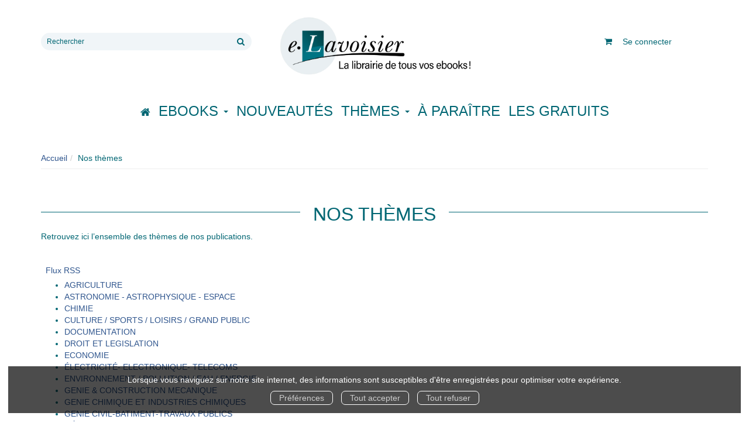

--- FILE ---
content_type: text/html; charset=utf-8
request_url: https://e.lavoisier.fr/subjects
body_size: 14228
content:
<!DOCTYPE html>
<html prefix="og: http://ogp.me/ns#" lang="fr">
<head>
  
<script src="https://www.googletagmanager.com/gtag/js?id=G-CB2NQ2VVWV" async="async"></script>
<script>
//<![CDATA[
      (function() {
        function executeWhenJQueryIsReady() {
          if (typeof jQuery !== 'undefined') {
            jQuery(document).ready(function() {
                    window.dataLayer = window.dataLayer || [];
      function gtag(){dataLayer.push(arguments);}
      gtag('js', new Date());
      gtag('consent', 'default', {
        'analytics_storage': 'denied',
        'ad_storage': 'denied',
        'ad_user_data': 'denied',
        'ad_personalization': 'denied',
        'wait_for_update': 500
      });
      
              gtag('config', 'G-CB2NQ2VVWV', {
          'linker': {
            'domains': ['lavoisier.fr']
          }
        });
        gtag('config', '343873666', {
          'linker': {
            'domains': ['lavoisier.fr']
          }
        });
        gtag('config', 'G-X6DQM1XKMR', {
          'linker': {
            'domains': ['e.lavoisier.fr']
          }
        });

      
      
      
      

            });
          } else {
            setTimeout(executeWhenJQueryIsReady, 50);
          }
        }
        executeWhenJQueryIsReady();
      })();

//]]>
</script>

<script>
//<![CDATA[
      (function() {
        function executeWhenJQueryIsReady() {
          if (typeof jQuery !== 'undefined') {
            jQuery(document).ready(function() {
              
  <!-- 2026-01-14 03:12:28 +0000 -->
  <!-- Google Tag Manager -->
  window.dataLayer = window.dataLayer || [];
  window.gtag = window.gtag || function() { dataLayer.push(arguments); };
  gtag('consent', 'default', {
    'analytics_storage': 'denied',
    'ad_storage': 'denied',
    'ad_user_data': 'denied',
    'ad_personalization': 'denied',
    'wait_for_update': 500
  });

  (function(w,d,s,l,i){w[l]=w[l]||[];w[l].push({'gtm.start':
  new Date().getTime(),event:'gtm.js'});var f=d.getElementsByTagName(s)[0],
  j=d.createElement(s),dl=l!='dataLayer'?'&l='+l:'';j.async=true;j.src=
  'https://www.googletagmanager.com/gtm.js?id='+i+dl;f.parentNode.insertBefore(j,f);
  })(window,document,'script','dataLayer','UA-22294685-36');
  <!-- End Google Tag Manager -->

            });
          } else {
            setTimeout(executeWhenJQueryIsReady, 50);
          }
        }
        executeWhenJQueryIsReady();
      })();

//]]>
</script>

  <meta charset='utf-8' />
<meta name='viewport' content='width=device-width, initial-scale=1'>
<meta http-equiv="Content-Language" content="fr-FR" />
<link rel="canonical" href="https://e.lavoisier.fr/subjects" />


<title>Tous les thèmes | Lavoisier</title>
<meta name='description' content=" : Retrouvez sur le site e.lavoisier, l&#39;intégralité des Ebooks disponibles pour la maison d&#39;Edition JLE qui regroupe des ouvrages sous les marques, John Libbey Eurotext, Arnette, Doin, Pradel, Lavoisier publishing, Hermes, Médecine Sciences, Tec &amp;amp; doc, Synthèse agricole. La librairie E.Lavoisier, c’est aussi un catalogue de milliers d&#39;ebooks et livres audio d&#39;une très grande sélection d&#39;éditeurs avec toutes les nouveautés, best-sellers et promotions de vos auteurs préférés. Roman, romance, science-fiction, fantasy, policier, historique, nouvelles, livres scientifiques techniques et médicaux, retrouvez sur e.lavoisier le eBook que vous cherchez." />

<link rel="preload" as="font" href="/assets/fontawesome-webfont-2adefcbc041e7d18fcf2d417879dc5a09997aa64d675b7a3c4b6ce33da13f3fe.woff2" type="font/woff2" crossorigin>

<link rel="stylesheet" media="all" href="/assets/store-critical-38cb965aea27a29ca7fab4979f20272860a7bb84443a0ed606856a230d7b8b1e.css" />
<link rel="stylesheet" media="all" href="/assets/design-4599781232fc3805d83bae71886ccebc.css" />
<link rel="stylesheet" media="print" href="/assets/store-33a36f8da9f79426ee4784fdc9b85574aec6840a155a2c4db16a93d2cded87eb.css" onload="this.media=&#39;all&#39;" />
<style>
  h1, h2, h3, h4, h5, h6 {
    font-family: Futura, Verdana, Arial, Helvetica, sans-serif;
  }
</style>

<meta name="csrf-param" content="authenticity_token" />
<meta name="csrf-token" content="p1zlVXYMKRMIHijtgmISWC6wahBWQ82HO4yw+4HYCtgqZUbxhM6k9dQxC/JRhMCkRQKBlhSux5/RsgekETklZg==" />

<script src="/assets/store-critical-38f4342f174e9405d4a1309d77010bc38176af8ad8c8c7430176bc03431bc3d7.js"></script><script src="/assets/store-b7362abeae97f4437a43bbf20bbb33a4247816524000fde692fe13f98d2b9600.js" defer="defer"></script>
<link rel="shortcut icon" type="image/webp" href="/system/parameter_attachments/data/008/277/653/original/favicon-lavoisier.webp?1760972735" />
<meta name="google-site-verification" content="oLPeOUOGdf5LnYF1Wl24jnovzP4NTAZC5wwNwRDGz2U" />

<meta property="og:url"           content="https://e.lavoisier.fr/subjects" />
<meta property="og:type"          content="website" />
<meta property="og:title"         content="Tous les thèmes | Lavoisier" />
<meta property="og:description"   content=" : Retrouvez sur le site e.lavoisier, l&#39;intégralité des Ebooks disponibles pour la maison d&#39;Edition JLE qui regroupe des ouvrages sous les marques, John Libbey Eurotext, Arnette, Doin, Pradel, Lavoisier publishing, Hermes, Médecine Sciences, Tec &amp;amp; doc, Synthèse agricole. La librairie E.Lavoisier, c’est aussi un catalogue de milliers d&#39;ebooks et livres audio d&#39;une très grande sélection d&#39;éditeurs avec toutes les nouveautés, best-sellers et promotions de vos auteurs préférés. Roman, romance, science-fiction, fantasy, policier, historique, nouvelles, livres scientifiques techniques et médicaux, retrouvez sur e.lavoisier le eBook que vous cherchez." />
  <meta property="og:image" content="https://e.lavoisier.fr/system/parameter_attachments/data/004/723/140/original/logo-lavoisier.webp?1760972578" />
<meta property="og:locale" content="fr_FR" />
<meta property="og:site_name" content="Lavoisier" />

  

</head>

<body class=" subjects_index  izbk-default">
  <div role="region" aria-label="Outil d&#39;autorisation des cookies" id="acceptance_of_cookies" style="display: none"><div><p>Lorsque vous naviguez sur notre site internet, des informations sont susceptibles d'être enregistrées pour optimiser votre expérience.</p><a id="cookies_preferences_link" title="Configurer les préférences de cookies" href="/store/cookies">Préférences</a><a id="accept_cookies_notification" title="Accepter tous les cookies" href="#">Tout accepter</a><a id="refuse_cookies_notification" title="Refuser tous les cookies" href="#">Tout refuser</a></div></div>

  <div class="page" id="page_113" data-identifier="page_113">      
  <header role="banner" aria-label="Entête" class="izbk-header-section page_section" data-identifier="page_section_1">
    <div class="container">
    
          
      <div class='page_rows'>
          


  
    <div class="row page_row " data-identifier="page_row_1">      
      <div class='page_columns'>
    
    
    


  <div class="col-xs-12 col-sm-4 col-md-4 col-lg-4 page_column_94  page_column" data-identifier="page_column_94">
    
    
        
        

  
  <div class="placeholder  " id="placeholder_629" data-identifier="placeholder_629" data-type="site-search-form">    
    <form class="new_search_form" id="search-form" role="search" action="/search" accept-charset="UTF-8" method="get"><input name="utf8" type="hidden" value="&#x2713;" />
  <label class="control-label sr-only" for="q">Rechercher sur le site</label>

  <div class="input-group">
    <input type="search" class="form-control input-sm" id="q" name='q' placeholder="Rechercher" title="Rechercher sur le site">

    <span class="input-group-addon btn btn-default onclick-submit-search-form">
      <i class="fa fa-search"></i>
    </span>
  </div>
</form>    
</div>        
</div>  
    
      
    
    


  <div class="col-xs-12 col-sm-4 col-md-4 col-lg-4 page_column_1  page_column" data-identifier="page_column_1">
    
    
        
        

  
  <div class="placeholder  " id="placeholder_21" data-identifier="placeholder_21" data-type="site-site-title-and-logo">    
    
  <a title="Retour à la page d&#39;accueil du site" class="visible-xs" href="/"><img loading="lazy" class="" alt="Lavoisier" style="aspect-ratio: 2000/709;" src="/system/parameter_attachments/data/005/574/153/original/logo-lavoisier.webp?1760972605" /></a>
  <a title="Retour à la page d&#39;accueil du site" class="visible-sm" href="/"><img loading="lazy" class="" alt="Lavoisier" style="aspect-ratio: 2000/709;" src="/system/parameter_attachments/data/003/687/088/original/logo-lavoisier.webp?1760972591" /></a>
  <a title="Retour à la page d&#39;accueil du site" class="visible-md" href="/"><img loading="lazy" class="" alt="Lavoisier" style="aspect-ratio: 2000/709;" src="/system/parameter_attachments/data/004/723/140/original/logo-lavoisier.webp?1760972578" /></a>
  <a title="Retour à la page d&#39;accueil du site" class="visible-lg" href="/"><img loading="lazy" class="" alt="Lavoisier" style="aspect-ratio: 2000/709;" src="/system/parameter_attachments/data/007/573/237/original/logo-lavoisier.webp?1760972561" /></a>  
    
</div>        
</div>  
    
      
    
    


  <div class="col-xs-12 col-sm-4 col-md-4 col-lg-4 page_column_2  page_column" data-identifier="page_column_2">
    
    
        
        

  
  <div class="placeholder hidden-sm hidden-md hidden-lg " id="placeholder_28" data-identifier="placeholder_28" data-type="page-collapse-button">    
    
<button type="button" class="navbar-toggle collapsed" title="Toggle" data-toggle="collapse" data-target="#page_row_2" aria-expanded="false">
  <i class="fa fa-bars"></i><i class="fa fa-times"></i>
</button>
    
</div>        
        
        

  
  <div class="placeholder  " id="placeholder_593" data-identifier="placeholder_593" data-type="page-page-row">    
      

  <div class="row">  

    
        <div class="" data-identifier="placeholder_594">          




    <div class="col-xs-12 col-sm-12 col-md-12 col-lg-12 page_column_84  page_column" data-identifier="page_column_84">

      <span class="">





            <div class="placeholder  " id="placeholder_596" data-identifier="placeholder_596" data-type="site-account-cart-link">
              <a title="Mon panier" aria-label="Afficher mon panier" class="cart_link show" href="/store/cart">
  <i class="fa fa-shopping-cart"></i>  <span class='c-l-t'>Mon panier :</span>
  
</a>

</div>





            <div class="placeholder  " id="placeholder_595" data-identifier="placeholder_595" data-type="site-account-links-to-account">
              
  <a class="link-to-sign-in" aria-label="Se connecter" href="/se-connecter">Se connecter</a>

</div>


</span>
</div>

</div>

    
</div>  
    
</div>        
</div>  
    
  
</div>      
</div>    


      </div>
   </div>
</header>
  
  <nav role="navigation" aria-label="Navigation" class="izbk-navigation-section page_section" data-identifier="page_section_2">
    <div class="container">
    
          
      <div class='page_rows'>
          


  <div class="collapse navbar-collapse" id="page_row_2">
    <div class="row page_row " data-identifier="page_row_2">      
      <div class='page_columns'>
    
    
    


  <div class="col-xs-12 col-sm-12 col-md-12 col-lg-12 page_column_3  page_column" data-identifier="page_column_3">
    
    
        
        

  
  <div class="placeholder  " id="placeholder_30" data-identifier="placeholder_30" data-type="page-navigation">    
      <nav data-identifier="navigation_32" class="inline" aria-label="">
    
    <ul class='list-inline'>
    
    
    <li class="" data-identifier="navigation_link_1831">
      

<a class="" href="/"><i class="fa fa-home" aria-hidden="true"></i></a></li>
    
    
    <li class="dropdown" data-identifier="navigation_link_1832">
      
<a class="dropdown-toggle" data-toggle="dropdown" role="button" aria-haspopup="true" aria-expanded="false" href="#">  
  Ebooks
  
    <span class="caret"></span>
</a>
  <ul class="dropdown-menu">
      <li>
        

<a class="" href="/produits">Tous les Ebooks</a>        </li>
      <li>
        
<a class="" href="/theme/1681/ebooks-jle-lavoisier">Tous les Ebooks JLE - Lavoisier </a>        </li>
      <li>
        

<a class="" href="/meilleures-ventes">Les meilleures ventes Ebooks</a>        </li>
      <li>
        

<a class="" href="/collections">Toutes les collections</a>        </li>
      <li>
        

<a class="" href="/editeurs">Tous les éditeurs</a>        </li>
      <li>
        
<a class="" href="/format-numerique/15/mp3">Livres audio</a>        </li>
   </ul>
</li>
    
    
    <li class="" data-identifier="navigation_link_82">
      

<a class="" href="/nouveautes">Nouveautés</a></li>
    
    
    <li class="" data-identifier="navigation_link_1834">
      
<div class='mega-menu-container'>
  <span class='link_to_toggle_navigation'>
    Thèmes
    <span class="caret"></span>
  </span>


  <div data-identifier="page_entity_for_navigation_link_1834" class='mega-nav'>

    <section class="izbk-subjects-tags-navigation-section page_section" data-identifier="page_section_6">      
      <div class='page_rows'>
          


  
    <div class="row page_row " data-identifier="page_row_6">      
      <div class='page_columns'>
    
    
    


  <div class="col-xs-12 col-sm-12 col-md-12 col-lg-12 page_column_8  page_column" data-identifier="page_column_8">
    
    
        
        

  
  <div class="placeholder  " id="placeholder_29" data-identifier="placeholder_29" data-type="page-navigation">    
      <nav data-identifier="navigation_3" class="list_group" aria-label="">
    
    <ul class='list-group'>
    <li class='list-group-item'>
      
<a href="/categorie-de-themes/33/bandes-dessinees-comics-mangas">Bandes dessinées, comics, mangas</a>    </li>
    <li class='list-group-item'>
      
<a href="/categorie-de-themes/35/cartes-et-plans">Cartes et plans</a>    </li>
    <li class='list-group-item'>
      
<a href="/categorie-de-themes/22/droit">Droit</a>    </li>
    <li class='list-group-item'>
      
<a href="/categorie-de-themes/28/geographie">Géographie</a>    </li>
    <li class='list-group-item'>
      
<a href="/categorie-de-themes/27/histoire">Histoire</a>    </li>
    <li class='list-group-item'>
      
<a href="/categorie-de-themes/21/informatique">Informatique</a>    </li>
    <li class='list-group-item'>
      
<a href="/categorie-de-themes/36/jeunes-adultes">Jeunes adultes</a>    </li>
    <li class='list-group-item'>
      
<a href="/categorie-de-themes/32/jeunesse">Jeunesse</a>    </li>
    <li class='list-group-item'>
      
<a href="/categorie-de-themes/37/jeux-et-jouets">Jeux et jouets</a>    </li>
    <li class='list-group-item'>
      
<a href="/categorie-de-themes/30/litterature-generale">Littérature générale</a>    </li>
    <li class='list-group-item'>
      
<a href="/categorie-de-themes/20/management-gestion-et-economie-d-entreprise">Management, gestion et économie d'entreprise</a>    </li>
    <li class='list-group-item'>
      
<a href="/categorie-de-themes/19/medecine-pharmacie-paramedical-medecine-veterinaire">Médecine, pharmacie, paramédical, médecine vétérinaire</a>    </li>
    <li class='list-group-item'>
      
<a href="/categorie-de-themes/29/ouvrages-de-reference">Ouvrages de référence</a>    </li>
    <li class='list-group-item'>
      
<a href="/categorie-de-themes/15/parascolaire">Parascolaire</a>    </li>
    <li class='list-group-item'>
      
<a href="/categorie-de-themes/34/pratique">Pratique</a>    </li>
    <li class='list-group-item'>
      
<a href="/categorie-de-themes/25/religion">Religion</a>    </li>
    <li class='list-group-item'>
      
<a href="/categorie-de-themes/16/sciences-fondamentales">Sciences fondamentales</a>    </li>
    <li class='list-group-item'>
      
<a href="/categorie-de-themes/18/sciences-humaines-et-sociales-lettres">Sciences humaines et sociales, Lettres</a>    </li>
    <li class='list-group-item'>
      
<a href="/categorie-de-themes/23/sciences-politiques">Sciences politiques</a>    </li>
    <li class='list-group-item'>
      
<a href="/categorie-de-themes/24/sciences-economiques">Sciences économiques</a>    </li>
    <li class='list-group-item'>
      
<a href="/categorie-de-themes/14/scolaire">Scolaire</a>    </li>
    <li class='list-group-item'>
      
<a href="/categorie-de-themes/17/techniques-et-sciences-appliquees">Techniques et sciences appliquées</a>    </li>
    <li class='list-group-item'>
      
<a href="/categorie-de-themes/26/esoterisme-occultisme">Ésotérisme, occultisme</a>    </li>
    <li class='list-group-item'>
      
<a href="/categorie-de-themes/31/arts-et-beaux-livres">Arts et beaux livres</a>    </li>
</ul>  </nav>
    
</div>        
</div>  
    
  
</div>      
</div>    


      </div>
</section>  </div>
</div>
</li>
    
    
    <li class="" data-identifier="navigation_link_71">
      

<a class="" href="/a-paraitre">À paraître</a></li>
    
    
    <li class="" data-identifier="navigation_link_1841">
      

<a class="" href="/gratuits">Les gratuits</a></li>
</ul>  </nav>
    
</div>        
</div>  
    
  
</div>      
</div>    
</div>

      </div>
   </div>
</nav>
  
  <section role="region" aria-label="Fil d&#39;ariane" class="izbk-breadcrumbs-section page_section" data-identifier="page_section_3">
    <div class="container">
    
          
      <div class='page_rows'>
          


  
    <div class="row page_row " data-identifier="page_row_3">      
      <div class='page_columns'>
    
    
    


  <div class="col-xs-12 col-sm-12 col-md-12 col-lg-12 page_column_4  page_column" data-identifier="page_column_4">
    
    
        
        

  
  <div class="placeholder  " id="placeholder_31" data-identifier="placeholder_31" data-type="site-breadcrumbs">    
      <nav role="navigation" aria-label="Fil d&#39;ariane"><ul class="breadcrumb hidden-xs"><li><a href="/">Accueil</a></li><li aria-current="page">Nos thèmes</li></ul></nav>    
</div>        
</div>  
    
  
</div>      
</div>    


      </div>
   </div>
</section>
  
  <section role="region" aria-label="Contenu" class="izbk-content-section page_section" data-identifier="page_section_4">
    <div class="container">
    
          
      <div class='page_rows'>
          


  
    <div class="row page_row " data-identifier="page_row_4">      
      <div class='page_columns'>
    
    
    
    


  <div class="col-md-12 page_column_6  page_column" data-identifier="page_column_6">
    
    
        
        

  
  <div class="placeholder  " id="placeholder_410" data-identifier="placeholder_410" data-type="page-page-title">    
    <h1>Nos thèmes</h1>

    
</div>        
        
        

  
  <div class="placeholder  " id="placeholder_411" data-identifier="placeholder_411" data-type="page-rich-text">    
    
  <div class="rich-text" id="rich-text-94">    <p>Retrouvez ici l’ensemble des thèmes de nos publications.</p></div>    
</div>        
        
        

  
  <div class="placeholder  " id="placeholder_412" data-identifier="placeholder_412" data-type="page-feed-link">    
    <i class="fa fa-rss"></i>&nbsp;
<a href="/flux-rss">Flux RSS</a>    
</div>        
        
        

  
  <div class="placeholder  " id="placeholder_413" data-identifier="placeholder_413" data-type="subject-subjects-list">    
    
  <ul>
      <li data-type="subject" data-identifier="subject_1022"><a href="/theme/1022/agriculture">AGRICULTURE </a></li>
      <li data-type="subject" data-identifier="subject_1042"><a href="/theme/1042/astronomie-astrophysique-espace">ASTRONOMIE - ASTROPHYSIQUE - ESPACE</a></li>
      <li data-type="subject" data-identifier="subject_1354"><a href="/theme/1354/chimie">CHIMIE</a></li>
      <li data-type="subject" data-identifier="subject_1348"><a href="/theme/1348/culture-sports-loisirs-grand-public">CULTURE / SPORTS / LOISIRS / GRAND PUBLIC</a></li>
      <li data-type="subject" data-identifier="subject_1031"><a href="/theme/1031/documentation">DOCUMENTATION</a></li>
      <li data-type="subject" data-identifier="subject_1023"><a href="/theme/1023/droit-et-legislation">DROIT ET LEGISLATION </a></li>
      <li data-type="subject" data-identifier="subject_1350"><a href="/theme/1350/economie">ECONOMIE</a></li>
      <li data-type="subject" data-identifier="subject_1356"><a href="/theme/1356/electricite-electronique-telecoms">ÉLECTRICITÉ- ELECTRONIQUE- TELECOMS</a></li>
      <li data-type="subject" data-identifier="subject_1353"><a href="/theme/1353/environnement-pollution-eau-energie">ENVIRONNEMENT / POLLUTION / EAU / ENERGIE</a></li>
      <li data-type="subject" data-identifier="subject_1025"><a href="/theme/1025/genie-construction-mecanique">GENIE &amp; CONSTRUCTION MECANIQUE </a></li>
      <li data-type="subject" data-identifier="subject_1355"><a href="/theme/1355/genie-chimique-et-industries-chimiques">GENIE CHIMIQUE ET INDUSTRIES CHIMIQUES</a></li>
      <li data-type="subject" data-identifier="subject_1352"><a href="/theme/1352/genie-civil-batiment-travaux-publics">GENIE CIVIL-BATIMENT-TRAVAUX PUBLICS</a></li>
      <li data-type="subject" data-identifier="subject_1384"><a href="/theme/1384/genie-pharmaceutique">GÉNIE PHARMACEUTIQUE</a></li>
      <li data-type="subject" data-identifier="subject_1026"><a href="/theme/1026/industries-agro-alimentaires">INDUSTRIES AGRO-ALIMENTAIRES </a></li>
      <li data-type="subject" data-identifier="subject_1037"><a href="/theme/1037/informatique">INFORMATIQUE </a></li>
      <li data-type="subject" data-identifier="subject_1038"><a href="/theme/1038/materiaux">MATERIAUX </a></li>
      <li data-type="subject" data-identifier="subject_1351"><a href="/theme/1351/mathematiques">MATHEMATIQUES</a></li>
      <li data-type="subject" data-identifier="subject_1020"><a href="/theme/1020/medecine">MEDECINE </a></li>
      <li data-type="subject" data-identifier="subject_1357"><a href="/theme/1357/physique">PHYSIQUE</a></li>
      <li data-type="subject" data-identifier="subject_1360"><a href="/theme/1360/productions-animales-elevage">PRODUCTIONS ANIMALES - ELEVAGE</a></li>
      <li data-type="subject" data-identifier="subject_1035"><a href="/theme/1035/sciences-de-la-terre">SCIENCES DE LA TERRE </a></li>
      <li data-type="subject" data-identifier="subject_1033"><a href="/theme/1033/sciences-de-la-vie">SCIENCES DE LA VIE</a></li>
      <li data-type="subject" data-identifier="subject_1365"><a href="/theme/1365/sciences-du-risque">SCIENCES DU RISQUE</a></li>
      <li data-type="subject" data-identifier="subject_1349"><a href="/theme/1349/sciences-humaines-et-sociales">SCIENCES HUMAINES ET SOCIALES</a></li>
      <li data-type="subject" data-identifier="subject_1043"><a href="/theme/1043/transports-et-leur-technologie">TRANSPORTS ET LEUR TECHNOLOGIE</a></li>
      <li data-type="subject" data-identifier="subject_1385"><a href="/theme/1385/scolaire-et-parascolaire">SCOLAIRE ET PARASCOLAIRE</a></li>
      <li data-type="subject" data-identifier="subject_1386"><a href="/theme/1386/etudes-superieures-et-formation-continue">ÉTUDES SUPÉRIEURES ET FORMATION CONTINUE</a></li>
      <li data-type="subject" data-identifier="subject_1387"><a href="/theme/1387/environnement-pollution-eau-energie">ENVIRONNEMENT/POLLUTION/EAU/ENERGIE</a></li>
      <li data-type="subject" data-identifier="subject_1388"><a href="/theme/1388/sciences-du-risque-ex-securite-hygiene-industrielle">SCIENCES DU RISQUE   (ex Sécurité, Hygiène industrielle )</a></li>
      <li data-type="subject" data-identifier="subject_1395"><a href="/theme/1395/general">Général</a></li>
      <li data-type="subject" data-identifier="subject_1396"><a href="/theme/1396/pre-scolaire-et-primaire">Pré-scolaire et primaire</a></li>
      <li data-type="subject" data-identifier="subject_1397"><a href="/theme/1397/manuels-scolaires-secondaire-general">Manuels scolaires Secondaire Général</a></li>
      <li data-type="subject" data-identifier="subject_1398"><a href="/theme/1398/manuels-scolaires-secondaire-technique-et-professionnel">Manuels scolaires Secondaire Technique et professionnel</a></li>
      <li data-type="subject" data-identifier="subject_1399"><a href="/theme/1399/manuels-scolaires-superieur-technique">Manuels scolaires Supérieur Technique</a></li>
      <li data-type="subject" data-identifier="subject_1400"><a href="/theme/1400/classes-preparatoires-aux-grandes-ecoles-cpge">Classes préparatoires aux grandes écoles (CPGE)</a></li>
      <li data-type="subject" data-identifier="subject_1401"><a href="/theme/1401/general">Général</a></li>
      <li data-type="subject" data-identifier="subject_1402"><a href="/theme/1402/cahier-de-vacances">Cahier de vacances</a></li>
      <li data-type="subject" data-identifier="subject_1403"><a href="/theme/1403/cahier-de-soutien">Cahier de soutien</a></li>
      <li data-type="subject" data-identifier="subject_1404"><a href="/theme/1404/preparation-aux-examens">Préparation aux examens</a></li>
      <li data-type="subject" data-identifier="subject_1405"><a href="/theme/1405/annales">Annales</a></li>
      <li data-type="subject" data-identifier="subject_1406"><a href="/theme/1406/ouvrage-de-reference">Ouvrage de référence</a></li>
      <li data-type="subject" data-identifier="subject_1407"><a href="/theme/1407/formation-pour-adultes">Formation pour adultes</a></li>
      <li data-type="subject" data-identifier="subject_1408"><a href="/theme/1408/classiques-pedagogiques">Classiques pédagogiques</a></li>
      <li data-type="subject" data-identifier="subject_1409"><a href="/theme/1409/pedagogie-et-formation-des-enseignants">Pédagogie et formation des enseignants</a></li>
      <li data-type="subject" data-identifier="subject_1410"><a href="/theme/1410/orientation-preparation-aux-concours">Orientation, Préparation aux concours</a></li>
      <li data-type="subject" data-identifier="subject_1411"><a href="/theme/1411/francais-langue-etrangere">Français Langue Étrangère</a></li>
      <li data-type="subject" data-identifier="subject_1412"><a href="/theme/1412/general">Général</a></li>
      <li data-type="subject" data-identifier="subject_1413"><a href="/theme/1413/mathematiques">Mathématiques</a></li>
      <li data-type="subject" data-identifier="subject_1414"><a href="/theme/1414/informatique-theorique-mathematiques-discretes">Informatique théorique, Mathématiques discrètes</a></li>
      <li data-type="subject" data-identifier="subject_1415"><a href="/theme/1415/physique">Physique</a></li>
      <li data-type="subject" data-identifier="subject_1416"><a href="/theme/1416/chimie">Chimie</a></li>
      <li data-type="subject" data-identifier="subject_1417"><a href="/theme/1417/sciences-de-la-vie">Sciences de la vie</a></li>
      <li data-type="subject" data-identifier="subject_1418"><a href="/theme/1418/astronomie">Astronomie</a></li>
      <li data-type="subject" data-identifier="subject_1419"><a href="/theme/1419/sciences-de-la-terre-geologie-climatologie-hydrologie">Sciences de la terre (géologie, climatologie, hydrologie...)</a></li>
      <li data-type="subject" data-identifier="subject_1420"><a href="/theme/1420/paleontologie">Paléontologie</a></li>
      <li data-type="subject" data-identifier="subject_1421"><a href="/theme/1421/histoire-des-sciences">Histoire des sciences</a></li>
      <li data-type="subject" data-identifier="subject_1422"><a href="/theme/1422/ethique-des-sciences-et-des-technologies">Ethique des sciences et des technologies</a></li>
      <li data-type="subject" data-identifier="subject_1423"><a href="/theme/1423/archeologie">Archéologie</a></li>
      <li data-type="subject" data-identifier="subject_1424"><a href="/theme/1424/thermodynamique">Thermodynamique</a></li>
      <li data-type="subject" data-identifier="subject_1425"><a href="/theme/1425/neurosciences">Neurosciences</a></li>
      <li data-type="subject" data-identifier="subject_1426"><a href="/theme/1426/astrophysique">Astrophysique</a></li>
      <li data-type="subject" data-identifier="subject_1427"><a href="/theme/1427/biographie-et-autobiographie-science-et-technologie">Biographie et autobiographie : science et technologie</a></li>
      <li data-type="subject" data-identifier="subject_1428"><a href="/theme/1428/theorie-de-la-relativite">Théorie de la relativité</a></li>
      <li data-type="subject" data-identifier="subject_1429"><a href="/theme/1429/physique-quantique">Physique quantique</a></li>
      <li data-type="subject" data-identifier="subject_1430"><a href="/theme/1430/electromagnetisme">Electromagnétisme</a></li>
      <li data-type="subject" data-identifier="subject_1431"><a href="/theme/1431/general">Général</a></li>
      <li data-type="subject" data-identifier="subject_1432"><a href="/theme/1432/agriculture">Agriculture</a></li>
      <li data-type="subject" data-identifier="subject_1433"><a href="/theme/1433/genie-civil">Génie civil</a></li>
      <li data-type="subject" data-identifier="subject_1434"><a href="/theme/1434/electronique">Électronique</a></li>
      <li data-type="subject" data-identifier="subject_1435"><a href="/theme/1435/mecanique">Mécanique</a></li>
      <li data-type="subject" data-identifier="subject_1436"><a href="/theme/1436/sciences-et-techniques-industrielles">Sciences et techniques industrielles</a></li>
      <li data-type="subject" data-identifier="subject_1437"><a href="/theme/1437/batiment">Bâtiment</a></li>
      <li data-type="subject" data-identifier="subject_1438"><a href="/theme/1438/architecture-urbanisme">Architecture, Urbanisme</a></li>
      <li data-type="subject" data-identifier="subject_1439"><a href="/theme/1439/graphisme-et-image">Graphisme et image</a></li>
      <li data-type="subject" data-identifier="subject_1440"><a href="/theme/1440/optique">Optique</a></li>
      <li data-type="subject" data-identifier="subject_1441"><a href="/theme/1441/energies">Énergies</a></li>
      <li data-type="subject" data-identifier="subject_1442"><a href="/theme/1442/general">Général</a></li>
      <li data-type="subject" data-identifier="subject_1443"><a href="/theme/1443/sciences-sociales">Sciences sociales</a></li>
      <li data-type="subject" data-identifier="subject_1444"><a href="/theme/1444/action-sociale-aide-sociale">Action sociale, aide sociale</a></li>
      <li data-type="subject" data-identifier="subject_1445"><a href="/theme/1445/anthropologie">Anthropologie</a></li>
      <li data-type="subject" data-identifier="subject_1446"><a href="/theme/1446/ethnologie">Ethnologie</a></li>
      <li data-type="subject" data-identifier="subject_1447"><a href="/theme/1447/philosophie">Philosophie</a></li>
      <li data-type="subject" data-identifier="subject_1448"><a href="/theme/1448/psychologie">Psychologie</a></li>
      <li data-type="subject" data-identifier="subject_1449"><a href="/theme/1449/lettres-et-sciences-du-langage">Lettres et Sciences du langage</a></li>
      <li data-type="subject" data-identifier="subject_1450"><a href="/theme/1450/psychanalyse">Psychanalyse</a></li>
      <li data-type="subject" data-identifier="subject_1451"><a href="/theme/1451/general">Général</a></li>
      <li data-type="subject" data-identifier="subject_1452"><a href="/theme/1452/dictionnaire-guide-outil-pratique">Dictionnaire, Guide, Outil, Pratique</a></li>
      <li data-type="subject" data-identifier="subject_1453"><a href="/theme/1453/histoire-de-la-medecine">Histoire de la médecine</a></li>
      <li data-type="subject" data-identifier="subject_1454"><a href="/theme/1454/sciences-fondamentales">Sciences fondamentales</a></li>
      <li data-type="subject" data-identifier="subject_1455"><a href="/theme/1455/specialites-medicales">Spécialités médicales</a></li>
      <li data-type="subject" data-identifier="subject_1456"><a href="/theme/1456/imagerie-medicale">Imagerie médicale</a></li>
      <li data-type="subject" data-identifier="subject_1457"><a href="/theme/1457/pharmacie">Pharmacie</a></li>
      <li data-type="subject" data-identifier="subject_1458"><a href="/theme/1458/dentaire-odontostomatologie">Dentaire, Odontostomatologie</a></li>
      <li data-type="subject" data-identifier="subject_1459"><a href="/theme/1459/neurologie-psychiatrie">Neurologie, Psychiatrie</a></li>
      <li data-type="subject" data-identifier="subject_1460"><a href="/theme/1460/paramedical-medico-social-aide-soignant-infirmier">Paramédical, Médico-social, Aide-soignant, Infirmier</a></li>
      <li data-type="subject" data-identifier="subject_1461"><a href="/theme/1461/medecine-veterinaire">Médecine Vétérinaire</a></li>
      <li data-type="subject" data-identifier="subject_1462"><a href="/theme/1462/revues-medicales-revues-paramedicales">Revues médicales, Revues paramédicales</a></li>
      <li data-type="subject" data-identifier="subject_1463"><a href="/theme/1463/ethique-medicale">Éthique médicale</a></li>
      <li data-type="subject" data-identifier="subject_1464"><a href="/theme/1464/general">Général</a></li>
      <li data-type="subject" data-identifier="subject_1465"><a href="/theme/1465/entreprise">Entreprise</a></li>
      <li data-type="subject" data-identifier="subject_1466"><a href="/theme/1466/creation-d-entreprise">Création d&#39;entreprise</a></li>
      <li data-type="subject" data-identifier="subject_1467"><a href="/theme/1467/comptabilite-expertise-comptable-controle-de-gestion">Comptabilité, expertise comptable, contrôle de gestion</a></li>
      <li data-type="subject" data-identifier="subject_1468"><a href="/theme/1468/finance">Finance</a></li>
      <li data-type="subject" data-identifier="subject_1469"><a href="/theme/1469/gestion-industrielle">Gestion industrielle</a></li>
      <li data-type="subject" data-identifier="subject_1470"><a href="/theme/1470/methodologie-et-gestion-de-projets">Méthodologie et gestion de projets</a></li>
      <li data-type="subject" data-identifier="subject_1471"><a href="/theme/1471/management">Management</a></li>
      <li data-type="subject" data-identifier="subject_1472"><a href="/theme/1472/marketing">Marketing</a></li>
      <li data-type="subject" data-identifier="subject_1473"><a href="/theme/1473/production">Production</a></li>
      <li data-type="subject" data-identifier="subject_1474"><a href="/theme/1474/ressources-humaines">Ressources humaines</a></li>
      <li data-type="subject" data-identifier="subject_1475"><a href="/theme/1475/strategie">Stratégie</a></li>
      <li data-type="subject" data-identifier="subject_1476"><a href="/theme/1476/commerce-international">Commerce international</a></li>
      <li data-type="subject" data-identifier="subject_1477"><a href="/theme/1477/developpement-durable-ecologie">Développement durable, écologie</a></li>
      <li data-type="subject" data-identifier="subject_1478"><a href="/theme/1478/communication">Communication</a></li>
      <li data-type="subject" data-identifier="subject_1479"><a href="/theme/1479/recherche-et-developpement-r-d">Recherche et développement (R&amp;D)</a></li>
      <li data-type="subject" data-identifier="subject_1480"><a href="/theme/1480/vente">Vente</a></li>
      <li data-type="subject" data-identifier="subject_1481"><a href="/theme/1481/general">Général</a></li>
      <li data-type="subject" data-identifier="subject_1482"><a href="/theme/1482/theorie">Théorie</a></li>
      <li data-type="subject" data-identifier="subject_1483"><a href="/theme/1483/hardware-et-materiels">Hardware et matériels</a></li>
      <li data-type="subject" data-identifier="subject_1484"><a href="/theme/1484/graphisme">Graphisme</a></li>
      <li data-type="subject" data-identifier="subject_1485"><a href="/theme/1485/web-logiciel-e-commerce-cms-blog-reseaux-sociaux">Web (logiciel e-commerce, CMS, blog, réseaux sociaux...)</a></li>
      <li data-type="subject" data-identifier="subject_1486"><a href="/theme/1486/audio-video">Audio, Vidéo</a></li>
      <li data-type="subject" data-identifier="subject_1487"><a href="/theme/1487/informatique-d-entreprise">Informatique d&#39;entreprise</a></li>
      <li data-type="subject" data-identifier="subject_1488"><a href="/theme/1488/informatique-personnelle">Informatique personnelle</a></li>
      <li data-type="subject" data-identifier="subject_1489"><a href="/theme/1489/programmation-et-developpement">Programmation et développement</a></li>
      <li data-type="subject" data-identifier="subject_1490"><a href="/theme/1490/reseaux-et-telecommunications">Réseaux et Télécommunications</a></li>
      <li data-type="subject" data-identifier="subject_1491"><a href="/theme/1491/systeme">Système</a></li>
      <li data-type="subject" data-identifier="subject_1492"><a href="/theme/1492/donnees-et-bases-de-donnees">Données et Bases de données</a></li>
      <li data-type="subject" data-identifier="subject_1493"><a href="/theme/1493/securite">Sécurité</a></li>
      <li data-type="subject" data-identifier="subject_1494"><a href="/theme/1494/general">Général</a></li>
      <li data-type="subject" data-identifier="subject_1495"><a href="/theme/1495/droit-general">Droit général</a></li>
      <li data-type="subject" data-identifier="subject_1496"><a href="/theme/1496/droit-public">Droit public</a></li>
      <li data-type="subject" data-identifier="subject_1497"><a href="/theme/1497/droit-prive">Droit privé</a></li>
      <li data-type="subject" data-identifier="subject_1498"><a href="/theme/1498/droit-penal-et-procedure-penale">Droit pénal et procédure pénale</a></li>
      <li data-type="subject" data-identifier="subject_1499"><a href="/theme/1499/droit-international">Droit international</a></li>
      <li data-type="subject" data-identifier="subject_1500"><a href="/theme/1500/droit-de-l-union-europeenne">Droit de l&#39;Union européenne</a></li>
      <li data-type="subject" data-identifier="subject_1501"><a href="/theme/1501/droit-environnement-transport-rural-energie">Droit environnement - Transport - Rural - Energie</a></li>
      <li data-type="subject" data-identifier="subject_1502"><a href="/theme/1502/droit-du-tourisme">Droit du tourisme</a></li>
      <li data-type="subject" data-identifier="subject_1503"><a href="/theme/1503/droit-de-la-sante-droit-medical">Droit de la santé - Droit médical</a></li>
      <li data-type="subject" data-identifier="subject_1504"><a href="/theme/1504/droit-des-medias-et-de-l-information">Droit des médias et de l&#39;information</a></li>
      <li data-type="subject" data-identifier="subject_1505"><a href="/theme/1505/droit-des-assurances">Droit des assurances</a></li>
      <li data-type="subject" data-identifier="subject_1506"><a href="/theme/1506/droit-immobilier-urbanisme-construction">Droit immobilier - Urbanisme - Construction</a></li>
      <li data-type="subject" data-identifier="subject_1507"><a href="/theme/1507/droit-des-associations-et-des-fondations">Droit des associations et des fondations</a></li>
      <li data-type="subject" data-identifier="subject_1508"><a href="/theme/1508/droit-notarial">Droit notarial</a></li>
      <li data-type="subject" data-identifier="subject_1509"><a href="/theme/1509/droit-du-sport">Droit du sport</a></li>
      <li data-type="subject" data-identifier="subject_1510"><a href="/theme/1510/droit-de-la-culture">Droit de la culture</a></li>
      <li data-type="subject" data-identifier="subject_1511"><a href="/theme/1511/droit-de-l-education">Droit de l&#39;éducation</a></li>
      <li data-type="subject" data-identifier="subject_1512"><a href="/theme/1512/general">Général</a></li>
      <li data-type="subject" data-identifier="subject_1513"><a href="/theme/1513/histoire-des-idees-politiques">Histoire des idées politiques</a></li>
      <li data-type="subject" data-identifier="subject_1514"><a href="/theme/1514/organisation-de-l-etat-et-action-publique">Organisation de l&#39;État et action publique</a></li>
      <li data-type="subject" data-identifier="subject_1515"><a href="/theme/1515/relations-internationales">Relations internationales</a></li>
      <li data-type="subject" data-identifier="subject_1516"><a href="/theme/1516/politique-et-pouvoir">Politique et pouvoir</a></li>
      <li data-type="subject" data-identifier="subject_1517"><a href="/theme/1517/general">Général</a></li>
      <li data-type="subject" data-identifier="subject_1518"><a href="/theme/1518/economie-de-la-mondialisation-et-du-developpement">Économie de la mondialisation et du développement</a></li>
      <li data-type="subject" data-identifier="subject_1519"><a href="/theme/1519/economie-publique-economie-du-travail-et-inegalites">Économie publique, économie du travail et inégalités</a></li>
      <li data-type="subject" data-identifier="subject_1520"><a href="/theme/1520/economie-theorique-et-experimentale">Économie théorique et expérimentale</a></li>
      <li data-type="subject" data-identifier="subject_1521"><a href="/theme/1521/marches-risque-et-organisation">Marchés, risque et organisation</a></li>
      <li data-type="subject" data-identifier="subject_1522"><a href="/theme/1522/histoire-economique">Histoire économique</a></li>
      <li data-type="subject" data-identifier="subject_1523"><a href="/theme/1523/general">Général</a></li>
      <li data-type="subject" data-identifier="subject_1524"><a href="/theme/1524/christianisme">Christianisme</a></li>
      <li data-type="subject" data-identifier="subject_1525"><a href="/theme/1525/islam">Islam</a></li>
      <li data-type="subject" data-identifier="subject_1526"><a href="/theme/1526/judaisme">Judaïsme</a></li>
      <li data-type="subject" data-identifier="subject_1527"><a href="/theme/1527/religions-et-sagesses-orientales">Religions et sagesses orientales</a></li>
      <li data-type="subject" data-identifier="subject_1528"><a href="/theme/1528/histoire-des-religions">Histoire des religions</a></li>
      <li data-type="subject" data-identifier="subject_1529"><a href="/theme/1529/jeunesse">Jeunesse</a></li>
      <li data-type="subject" data-identifier="subject_1530"><a href="/theme/1530/religion-et-societe">Religion et société</a></li>
      <li data-type="subject" data-identifier="subject_1531"><a href="/theme/1531/religions-de-l-antiquite">Religions de l&#39;Antiquité</a></li>
      <li data-type="subject" data-identifier="subject_1532"><a href="/theme/1532/spiritualite-temoignages-de-sagesses">Spiritualité, témoignages de sagesses</a></li>
      <li data-type="subject" data-identifier="subject_1533"><a href="/theme/1533/meditations">Méditations</a></li>
      <li data-type="subject" data-identifier="subject_1534"><a href="/theme/1534/atheisme">Athéisme</a></li>
      <li data-type="subject" data-identifier="subject_1535"><a href="/theme/1535/dialogue-interreligieux">Dialogue interreligieux</a></li>
      <li data-type="subject" data-identifier="subject_1536"><a href="/theme/1536/religion-comparee">Religion comparée</a></li>
      <li data-type="subject" data-identifier="subject_1537"><a href="/theme/1537/polytheisme-spiritualite-ethnique">Polythéisme, spiritualité ethnique</a></li>
      <li data-type="subject" data-identifier="subject_1538"><a href="/theme/1538/agnosticisme">Agnosticisme</a></li>
      <li data-type="subject" data-identifier="subject_1539"><a href="/theme/1539/general">Général</a></li>
      <li data-type="subject" data-identifier="subject_1540"><a href="/theme/1540/magie">Magie</a></li>
      <li data-type="subject" data-identifier="subject_1541"><a href="/theme/1541/enigme-phenomene-inexplique">Énigme, Phénomène inexpliqué</a></li>
      <li data-type="subject" data-identifier="subject_1542"><a href="/theme/1542/esprit-paranormal">Esprit, Paranormal</a></li>
      <li data-type="subject" data-identifier="subject_1543"><a href="/theme/1543/societes-secretes">Sociétés secrètes</a></li>
      <li data-type="subject" data-identifier="subject_1544"><a href="/theme/1544/croyance-mythe-reve">Croyance, Mythe, Rêve</a></li>
      <li data-type="subject" data-identifier="subject_1545"><a href="/theme/1545/general">Général</a></li>
      <li data-type="subject" data-identifier="subject_1546"><a href="/theme/1546/histoire-generale-et-thematique">Histoire générale et thématique</a></li>
      <li data-type="subject" data-identifier="subject_1547"><a href="/theme/1547/prehistoire">Préhistoire</a></li>
      <li data-type="subject" data-identifier="subject_1548"><a href="/theme/1548/antiquite">Antiquité</a></li>
      <li data-type="subject" data-identifier="subject_1549"><a href="/theme/1549/moyen-age">Moyen Age</a></li>
      <li data-type="subject" data-identifier="subject_1550"><a href="/theme/1550/renaissance">Renaissance</a></li>
      <li data-type="subject" data-identifier="subject_1551"><a href="/theme/1551/les-temps-modernes-avant-1799">Les Temps Modernes (avant 1799)</a></li>
      <li data-type="subject" data-identifier="subject_1552"><a href="/theme/1552/histoire-contemporaine-1799-1914">Histoire contemporaine (1799 - 1914)</a></li>
      <li data-type="subject" data-identifier="subject_1553"><a href="/theme/1553/premiere-guerre-mondiale">Première Guerre Mondiale</a></li>
      <li data-type="subject" data-identifier="subject_1554"><a href="/theme/1554/histoire-de-l-entre-deux-guerres-1919-1939">Histoire de l&#39;entre-deux guerres (1919-1939)</a></li>
      <li data-type="subject" data-identifier="subject_1555"><a href="/theme/1555/deuxieme-guerre-mondiale">Deuxième Guerre Mondiale</a></li>
      <li data-type="subject" data-identifier="subject_1556"><a href="/theme/1556/periode-1945-1989">Période 1945-1989</a></li>
      <li data-type="subject" data-identifier="subject_1557"><a href="/theme/1557/histoire-post-moderne-depuis-1989">Histoire post-moderne (depuis 1989)</a></li>
      <li data-type="subject" data-identifier="subject_1558"><a href="/theme/1558/general">Général</a></li>
      <li data-type="subject" data-identifier="subject_1559"><a href="/theme/1559/geographie-generale-thematique">Géographie générale, thématique</a></li>
      <li data-type="subject" data-identifier="subject_1560"><a href="/theme/1560/geographie-regionale-geographie-des-territoires">Géographie régionale, géographie des territoires</a></li>
      <li data-type="subject" data-identifier="subject_1561"><a href="/theme/1561/geographie-physique-geo-systeme">Géographie physique, géo-système</a></li>
      <li data-type="subject" data-identifier="subject_1562"><a href="/theme/1562/geographie-humaine-ecoumene">Géographie humaine, écoumène</a></li>
      <li data-type="subject" data-identifier="subject_1563"><a href="/theme/1563/geographie-mathematique">Géographie mathématique</a></li>
      <li data-type="subject" data-identifier="subject_1564"><a href="/theme/1564/techniques-geographiques">Techniques géographiques</a></li>
      <li data-type="subject" data-identifier="subject_1565"><a href="/theme/1565/geographie-quantitative-geostatistique">Géographie quantitative, géostatistique</a></li>
      <li data-type="subject" data-identifier="subject_1566"><a href="/theme/1566/geographie-qualitative">Géographie qualitative</a></li>
      <li data-type="subject" data-identifier="subject_1567"><a href="/theme/1567/general">Général</a></li>
      <li data-type="subject" data-identifier="subject_1568"><a href="/theme/1568/dictionnaires-de-francais">Dictionnaires de français</a></li>
      <li data-type="subject" data-identifier="subject_1569"><a href="/theme/1569/dictionnaires-de-langues-etrangeres">Dictionnaires de langues étrangères</a></li>
      <li data-type="subject" data-identifier="subject_1570"><a href="/theme/1570/encyclopedies-generales">Encyclopédies générales</a></li>
      <li data-type="subject" data-identifier="subject_1571"><a href="/theme/1571/encyclopedies-et-dictionnaires-thematiques">Encyclopédies et dictionnaires thématiques</a></li>
      <li data-type="subject" data-identifier="subject_1572"><a href="/theme/1572/encyclopedies-en-fascicules">Encyclopédies en fascicules</a></li>
      <li data-type="subject" data-identifier="subject_1573"><a href="/theme/1573/ouvrages-de-documentation">Ouvrages de documentation</a></li>
      <li data-type="subject" data-identifier="subject_1574"><a href="/theme/1574/dictionnaires-de-sciences-humaines">Dictionnaires de sciences humaines</a></li>
      <li data-type="subject" data-identifier="subject_1575"><a href="/theme/1575/general">Général</a></li>
      <li data-type="subject" data-identifier="subject_1576"><a href="/theme/1576/oeuvres-classiques">Oeuvres classiques</a></li>
      <li data-type="subject" data-identifier="subject_1577"><a href="/theme/1577/romans">Romans</a></li>
      <li data-type="subject" data-identifier="subject_1578"><a href="/theme/1578/romans-et-nouvelles-de-genre">Romans et nouvelles de genre</a></li>
      <li data-type="subject" data-identifier="subject_1579"><a href="/theme/1579/contes-et-legendes">Contes et légendes</a></li>
      <li data-type="subject" data-identifier="subject_1580"><a href="/theme/1580/romans-regionaux-terroir">Romans régionaux, Terroir</a></li>
      <li data-type="subject" data-identifier="subject_1581"><a href="/theme/1581/nouvelles">Nouvelles</a></li>
      <li data-type="subject" data-identifier="subject_1582"><a href="/theme/1582/theatre">Théâtre</a></li>
      <li data-type="subject" data-identifier="subject_1583"><a href="/theme/1583/poesie">Poésie</a></li>
      <li data-type="subject" data-identifier="subject_1584"><a href="/theme/1584/art-epistolaire-correspondances-discours">Art épistolaire, Correspondances, Discours</a></li>
      <li data-type="subject" data-identifier="subject_1585"><a href="/theme/1585/recits-de-voyages">Récits de voyages</a></li>
      <li data-type="subject" data-identifier="subject_1586"><a href="/theme/1586/recits">Récits</a></li>
      <li data-type="subject" data-identifier="subject_1587"><a href="/theme/1587/pamphlets-maximes-pensees-portraits">Pamphlets, Maximes, Pensées, Portraits</a></li>
      <li data-type="subject" data-identifier="subject_1588"><a href="/theme/1588/essais-litteraires">Essais littéraires</a></li>
      <li data-type="subject" data-identifier="subject_1589"><a href="/theme/1589/actualites-reportages">Actualités, Reportages</a></li>
      <li data-type="subject" data-identifier="subject_1590"><a href="/theme/1590/lgbt-lesbien-gay-bisexuel-et-transgenre">LGBT (lesbien, gay, bisexuel et transgenre)</a></li>
      <li data-type="subject" data-identifier="subject_1591"><a href="/theme/1591/biographies-memoires">Biographies, Mémoires</a></li>
      <li data-type="subject" data-identifier="subject_1592"><a href="/theme/1592/conversations-dialogues-entretiens">Conversations, dialogues, entretiens</a></li>
      <li data-type="subject" data-identifier="subject_1593"><a href="/theme/1593/pastiche-parodie-satire">Pastiche, parodie, satire</a></li>
      <li data-type="subject" data-identifier="subject_1594"><a href="/theme/1594/general">Général</a></li>
      <li data-type="subject" data-identifier="subject_1595"><a href="/theme/1595/histoire-de-l-art-etudes">Histoire de l&#39;art, études</a></li>
      <li data-type="subject" data-identifier="subject_1596"><a href="/theme/1596/architecture-urbanisme">Architecture, urbanisme</a></li>
      <li data-type="subject" data-identifier="subject_1597"><a href="/theme/1597/sculpture">Sculpture</a></li>
      <li data-type="subject" data-identifier="subject_1598"><a href="/theme/1598/peinture">Peinture</a></li>
      <li data-type="subject" data-identifier="subject_1599"><a href="/theme/1599/arts-graphiques-dessin-estampes-fresques-graffiti-gravures">Arts graphiques (dessin, estampes, fresques, graffiti, gravures...)</a></li>
      <li data-type="subject" data-identifier="subject_1600"><a href="/theme/1600/arts-du-spectacle">Arts du spectacle</a></li>
      <li data-type="subject" data-identifier="subject_1601"><a href="/theme/1601/musique">Musique</a></li>
      <li data-type="subject" data-identifier="subject_1602"><a href="/theme/1602/poesie">Poésie</a></li>
      <li data-type="subject" data-identifier="subject_1603"><a href="/theme/1603/cinema">Cinéma</a></li>
      <li data-type="subject" data-identifier="subject_1604"><a href="/theme/1604/theatre">Théâtre</a></li>
      <li data-type="subject" data-identifier="subject_1605"><a href="/theme/1605/photographie">Photographie</a></li>
      <li data-type="subject" data-identifier="subject_1606"><a href="/theme/1606/arts-decoratifs">Arts décoratifs</a></li>
      <li data-type="subject" data-identifier="subject_1607"><a href="/theme/1607/beaux-livres-illustres-histoire-nature-mode-transports">Beaux livres illustrés (histoire, nature, mode, transports...)</a></li>
      <li data-type="subject" data-identifier="subject_1608"><a href="/theme/1608/catalogues-d-expositions">Catalogues d&#39;expositions</a></li>
      <li data-type="subject" data-identifier="subject_1609"><a href="/theme/1609/general">Général</a></li>
      <li data-type="subject" data-identifier="subject_1610"><a href="/theme/1610/eveil-petite-enfance-de-3-ans">Éveil, petite enfance (- de 3 ans)</a></li>
      <li data-type="subject" data-identifier="subject_1611"><a href="/theme/1611/livres-illustres-de-3-ans">Livres illustrés (+ de 3 ans)</a></li>
      <li data-type="subject" data-identifier="subject_1612"><a href="/theme/1612/livres-d-activites">Livres d&#39;activités</a></li>
      <li data-type="subject" data-identifier="subject_1613"><a href="/theme/1613/livres-et-produits-a-usage-unique">Livres et produits à usage unique</a></li>
      <li data-type="subject" data-identifier="subject_1614"><a href="/theme/1614/fiction-jeunesse">Fiction Jeunesse</a></li>
      <li data-type="subject" data-identifier="subject_1615"><a href="/theme/1615/fiction-adolescents">Fiction adolescents</a></li>
      <li data-type="subject" data-identifier="subject_1616"><a href="/theme/1616/documentaire-encyclopedie">Documentaire / Encyclopédie</a></li>
      <li data-type="subject" data-identifier="subject_1617"><a href="/theme/1617/general">Général</a></li>
      <li data-type="subject" data-identifier="subject_1618"><a href="/theme/1618/bandes-dessinees">Bandes dessinées</a></li>
      <li data-type="subject" data-identifier="subject_1619"><a href="/theme/1619/comics">Comics</a></li>
      <li data-type="subject" data-identifier="subject_1620"><a href="/theme/1620/manga">Manga</a></li>
      <li data-type="subject" data-identifier="subject_1621"><a href="/theme/1621/general">Général</a></li>
      <li data-type="subject" data-identifier="subject_1622"><a href="/theme/1622/humour">Humour</a></li>
      <li data-type="subject" data-identifier="subject_1623"><a href="/theme/1623/tourisme-guides-et-monographies">Tourisme, Guides et Monographies</a></li>
      <li data-type="subject" data-identifier="subject_1624"><a href="/theme/1624/methodes-de-langues-hors-scolaire">Méthodes de langues (hors scolaire)</a></li>
      <li data-type="subject" data-identifier="subject_1625"><a href="/theme/1625/vie-professionnelle">Vie professionnelle</a></li>
      <li data-type="subject" data-identifier="subject_1626"><a href="/theme/1626/sante-et-bien-etre-sante-physique-et-mentale-hygiene-sexualite-psychologie-pedagogie-enfants">Santé et Bien-être (santé physique et mentale, hygiène, sexualité, psychologie, pédagogie, enfants)</a></li>
      <li data-type="subject" data-identifier="subject_1627"><a href="/theme/1627/vie-quotidienne-vie-de-la-famille">Vie quotidienne, Vie de la famille</a></li>
      <li data-type="subject" data-identifier="subject_1628"><a href="/theme/1628/activites-artistiques">Activités artistiques</a></li>
      <li data-type="subject" data-identifier="subject_1629"><a href="/theme/1629/activites-manuelles">Activités manuelles</a></li>
      <li data-type="subject" data-identifier="subject_1630"><a href="/theme/1630/bricolage-decoration-habitat">Bricolage, décoration, habitat</a></li>
      <li data-type="subject" data-identifier="subject_1631"><a href="/theme/1631/cuisine-gastronomie">Cuisine, gastronomie</a></li>
      <li data-type="subject" data-identifier="subject_1632"><a href="/theme/1632/boissons">Boissons</a></li>
      <li data-type="subject" data-identifier="subject_1633"><a href="/theme/1633/sports-et-loisirs">Sports et loisirs</a></li>
      <li data-type="subject" data-identifier="subject_1634"><a href="/theme/1634/transport">Transport</a></li>
      <li data-type="subject" data-identifier="subject_1635"><a href="/theme/1635/animaux">Animaux</a></li>
      <li data-type="subject" data-identifier="subject_1636"><a href="/theme/1636/nature">Nature</a></li>
      <li data-type="subject" data-identifier="subject_1637"><a href="/theme/1637/jardinage">Jardinage</a></li>
      <li data-type="subject" data-identifier="subject_1638"><a href="/theme/1638/genealogie">Généalogie</a></li>
      <li data-type="subject" data-identifier="subject_1639"><a href="/theme/1639/collections">Collections</a></li>
      <li data-type="subject" data-identifier="subject_1640"><a href="/theme/1640/chasse-peche">Chasse, pêche</a></li>
      <li data-type="subject" data-identifier="subject_1641"><a href="/theme/1641/general">Général</a></li>
      <li data-type="subject" data-identifier="subject_1642"><a href="/theme/1642/cartes-geographiques">Cartes géographiques</a></li>
      <li data-type="subject" data-identifier="subject_1643"><a href="/theme/1643/cartes-routieres">Cartes routières</a></li>
      <li data-type="subject" data-identifier="subject_1644"><a href="/theme/1644/cartes-geologiques">Cartes géologiques</a></li>
      <li data-type="subject" data-identifier="subject_1645"><a href="/theme/1645/cartes-marines">Cartes marines</a></li>
      <li data-type="subject" data-identifier="subject_1646"><a href="/theme/1646/cartes-meteorologiques">Cartes météorologiques</a></li>
      <li data-type="subject" data-identifier="subject_1647"><a href="/theme/1647/cartes-topographies">Cartes topographies</a></li>
      <li data-type="subject" data-identifier="subject_1648"><a href="/theme/1648/cartes-touristiques">Cartes touristiques</a></li>
      <li data-type="subject" data-identifier="subject_1649"><a href="/theme/1649/cartes-thematiques">Cartes thématiques</a></li>
      <li data-type="subject" data-identifier="subject_1650"><a href="/theme/1650/cartes-celestes">Cartes célestes</a></li>
      <li data-type="subject" data-identifier="subject_1651"><a href="/theme/1651/cartes-aeriennes">Cartes aériennes</a></li>
      <li data-type="subject" data-identifier="subject_1652"><a href="/theme/1652/atlas-geographiques">Atlas géographiques</a></li>
      <li data-type="subject" data-identifier="subject_1653"><a href="/theme/1653/atlas-routiers">Atlas routiers</a></li>
      <li data-type="subject" data-identifier="subject_1654"><a href="/theme/1654/plans-de-ville">Plans de ville</a></li>
      <li data-type="subject" data-identifier="subject_1655"><a href="/theme/1655/general">Général</a></li>
      <li data-type="subject" data-identifier="subject_1656"><a href="/theme/1656/contemporain">Contemporain</a></li>
      <li data-type="subject" data-identifier="subject_1657"><a href="/theme/1657/sentimental">Sentimental</a></li>
      <li data-type="subject" data-identifier="subject_1658"><a href="/theme/1658/historique">Historique</a></li>
      <li data-type="subject" data-identifier="subject_1659"><a href="/theme/1659/policier-thriller">Policier, thriller</a></li>
      <li data-type="subject" data-identifier="subject_1660"><a href="/theme/1660/magie-fantasy">Magie, fantasy</a></li>
      <li data-type="subject" data-identifier="subject_1661"><a href="/theme/1661/temoignages">Témoignages</a></li>
      <li data-type="subject" data-identifier="subject_1662"><a href="/theme/1662/action-aventures">Action, aventures</a></li>
      <li data-type="subject" data-identifier="subject_1663"><a href="/theme/1663/science-fiction">Science-fiction</a></li>
      <li data-type="subject" data-identifier="subject_1664"><a href="/theme/1664/fantastique-paranormal">Fantastique, paranormal</a></li>
      <li data-type="subject" data-identifier="subject_1665"><a href="/theme/1665/chick-lit">Chick lit</a></li>
      <li data-type="subject" data-identifier="subject_1666"><a href="/theme/1666/epouvante">Epouvante</a></li>
      <li data-type="subject" data-identifier="subject_1667"><a href="/theme/1667/dystopie">Dystopie</a></li>
      <li data-type="subject" data-identifier="subject_1668"><a href="/theme/1668/general">Général</a></li>
      <li data-type="subject" data-identifier="subject_1669"><a href="/theme/1669/jeux-d-eveil-3-ans">Jeux d&#39;éveil (- 3 ans)</a></li>
      <li data-type="subject" data-identifier="subject_1670"><a href="/theme/1670/jeux-educatifs">Jeux éducatifs</a></li>
      <li data-type="subject" data-identifier="subject_1671"><a href="/theme/1671/traditionnel-classique">Traditionnel / classique</a></li>
      <li data-type="subject" data-identifier="subject_1672"><a href="/theme/1672/jeux-de-societe">Jeux de société</a></li>
      <li data-type="subject" data-identifier="subject_1673"><a href="/theme/1673/jeux-de-cartes">Jeux de cartes</a></li>
      <li data-type="subject" data-identifier="subject_1674"><a href="/theme/1674/jeux-de-roles">Jeux de rôles</a></li>
      <li data-type="subject" data-identifier="subject_1675"><a href="/theme/1675/puzzles">Puzzles</a></li>
      <li data-type="subject" data-identifier="subject_1676"><a href="/theme/1676/casse-tetes">Casse-têtes</a></li>
      <li data-type="subject" data-identifier="subject_1677"><a href="/theme/1677/jeux-de-construction">Jeux de construction</a></li>
      <li data-type="subject" data-identifier="subject_1678"><a href="/theme/1678/jeux-d-imitation">Jeux d&#39;imitation</a></li>
      <li data-type="subject" data-identifier="subject_1679"><a href="/theme/1679/jeux-de-voyage">Jeux de voyage</a></li>
      <li data-type="subject" data-identifier="subject_1680"><a href="/theme/1680/jeux-de-plein-air">Jeux de plein air</a></li>
      <li data-type="subject" data-identifier="subject_1681"><a href="/theme/1681/ebooks-jle-lavoisier">Ebooks JLE - Lavoisier</a></li>
  </ul>
    
</div>        
</div>  
    
  
</div>      
</div>    


      </div>
   </div>
</section>
  
  <footer role="contentinfo" aria-label="Pied de page" class="izbk-footer-section page_section" data-identifier="page_section_5">
    <div class="container">
    
          
      <div class='page_rows'>
          


  
    <div class="row page_row " data-identifier="page_row_5">      
      <div class='page_columns'>
    
    
    


  <div class="col-xs-12 col-sm-12 col-md-12 col-lg-12 page_column_7  page_column" data-identifier="page_column_7">
    
    
        
        

  
  <div class="placeholder  " id="placeholder_32" data-identifier="placeholder_32" data-type="page-page-row">    
      

  <div class="row">  

    
        <div class="" data-identifier="placeholder_33">          




    <div class="col-xs-12 col-sm-12 col-md-4 col-lg-4 page_column_10  page_column" data-identifier="page_column_10">

      <span class="">





            <div class="placeholder  " id="placeholder_586" data-identifier="placeholder_586" data-type="site-site-title-and-logo">
              
  <a title="Retour à la page d&#39;accueil du site" class="visible-xs" href="/"><img loading="lazy" class="" alt="Lavoisier" style="aspect-ratio: 2000/709;" src="/system/parameter_attachments/data/005/574/153/original/logo-lavoisier.webp?1760972605" /></a>
  <a title="Retour à la page d&#39;accueil du site" class="visible-sm" href="/"><img loading="lazy" class="" alt="Lavoisier" style="aspect-ratio: 2000/709;" src="/system/parameter_attachments/data/003/687/088/original/logo-lavoisier.webp?1760972591" /></a>
  <a title="Retour à la page d&#39;accueil du site" class="visible-md" href="/"><img loading="lazy" class="" alt="Lavoisier" style="aspect-ratio: 2000/709;" src="/system/parameter_attachments/data/004/723/140/original/logo-lavoisier.webp?1760972578" /></a>
  <a title="Retour à la page d&#39;accueil du site" class="visible-lg" href="/"><img loading="lazy" class="" alt="Lavoisier" style="aspect-ratio: 2000/709;" src="/system/parameter_attachments/data/007/573/237/original/logo-lavoisier.webp?1760972561" /></a>  

</div>





            <div class="placeholder  " id="placeholder_34" data-identifier="placeholder_34" data-type="page-navigation">
                <nav data-identifier="navigation_34" class="list_group" aria-label="">
    
    <ul class='list-group'>
    <li class='list-group-item'>
      

<a class="" href="/inscription-lettre-d-information">Newsletter</a>    </li>
</ul>  </nav>

</div>


</span>
</div>

</div>
    
        <div class="" data-identifier="placeholder_35">          




    <div class="col-xs-12 col-sm-12 col-md-4 col-lg-4 page_column_11  page_column" data-identifier="page_column_11">

      <span class="">





            <div class="placeholder  " id="placeholder_36" data-identifier="placeholder_36" data-type="page-navigation">
                <nav data-identifier="navigation_35" class="list_group" aria-label="">
    
    <ul class='list-group'>
    <li class='list-group-item'>
      

<a class="" href="/formulaire-de-contact">Nous contacter</a>    </li>
    <li class='list-group-item'>
      

<a href="/store/page/6/protection-de-vos-donnees-personnelles-rgpd">Données personnelles - RGPD</a>    </li>
    <li class='list-group-item'>
      

<a href="/store/page/2/conditions-generales-de-vente">Conditions générales</a>    </li>
    <li class='list-group-item'>
      

<a href="/store/page/3/mentions-legales">Mentions légales</a>    </li>
</ul>  </nav>

</div>


</span>
</div>

</div>
    
        <div class="" data-identifier="placeholder_663">          




    <div class="col-xs-12 col-sm-4 col-md-4 col-lg-4 page_column_98  page_column" data-identifier="page_column_98">

      <span class="">





            <div class="placeholder  " id="placeholder_664" data-identifier="placeholder_664" data-type="page-navigation">
                <nav data-identifier="navigation_185" class="list_group" aria-label="">
    
    <ul class='list-group'>
    <li class='list-group-item'>
      

<a class="" href="/store/page/8/aide-generale">FAQ</a>    </li>
    <li class='list-group-item'>
      

<a class="" href="/store/page/5/a-propos">Qui sommes-nous ?</a>    </li>
</ul>  </nav>

</div>





            <div class="placeholder  " id="placeholder_668" data-identifier="placeholder_668" data-type="page-image">
              

  <img class="image_picture " style="aspect-ratio: 466/126; " srcset="https://e.lavoisier.fr/system/image_pictures/data/006/545/371/thumb/logo_paybox-256.webp?1740389528 256w, https://e.lavoisier.fr/system/image_pictures/data/006/545/371/small/logo_paybox-256.webp?1740389528 512w, https://e.lavoisier.fr/system/image_pictures/data/006/545/371/medium/logo_paybox-256.webp?1740389528 1024w, https://e.lavoisier.fr/system/image_pictures/data/006/545/371/large/logo_paybox-256.webp?1740389528 1600w" src="https://e.lavoisier.fr/system/image_pictures/data/006/545/371/original/logo_paybox-256.webp?1740389528" />

</div>


</span>
</div>

</div>

    
</div>  
    
</div>        
        
        

  
  <div class="placeholder  izbk-copyright-placeholder" id="placeholder_41" data-identifier="placeholder_41" data-type="site-copyright">    
    Copyright © 2026 Lavoisier&nbsp;et&nbsp;Nuxos Publishing Technologies. <a href="https://www.izibook.com">IziBook®</a> et <a href="https://www.librairieizibooks.com" rel="nofollow">IziBooks®</a> sont des marques déposées de la société <a href="https://www.izibook.com">Nuxos Publishing Technologies</a>.
    
</div>        
</div>  
    
  
</div>      
</div>    


      </div>
   </div>
</footer>

  
</div>

  

  <div id="global_player" class="video-container">
  <div class="video-widget" data-video_id="global_player_video"
                            data-video_source="">
    <div class="video-element">
      <div id="global_player_video_flash"></div>
      <video id="global_player_video">
      </video>
      <div class="controls-container video-controls fullscreen">
        <div class="controls">
          <div class="play-pause control-elt">
            <span class="play-icon"><i class="fa fa-play"></i></span>
            <span class="pause-icon"><i class="fa fa-pause"></i></span>
          </div>
          <div class="seek-bar control-elt">
            <div class="background">
              <div class="progress"></div>
            </div>
          </div>
          <div class="time-container">
            <span class="elapsed-time control-elt time">--:--</span>
            <span class="time-separator control-elt time">/</span>
            <span class="duration control-elt time">--:--</span>
          </div>
          <div class="close-btn control-elt"><i class="fa fa-times"></i></div>
        </div>
      </div>
    </div>
  </div>
</div>


  <script>
//<![CDATA[
      (function() {
        function executeWhenJQueryIsReady() {
          if (typeof jQuery !== 'undefined') {
            jQuery(document).ready(function() {
              
    $("[data-toggle='tooltip']").tooltip();
    
      
      

            });
          } else {
            setTimeout(executeWhenJQueryIsReady, 50);
          }
        }
        executeWhenJQueryIsReady();
      })();

//]]>
</script>  
    
        

</body>
</html>
